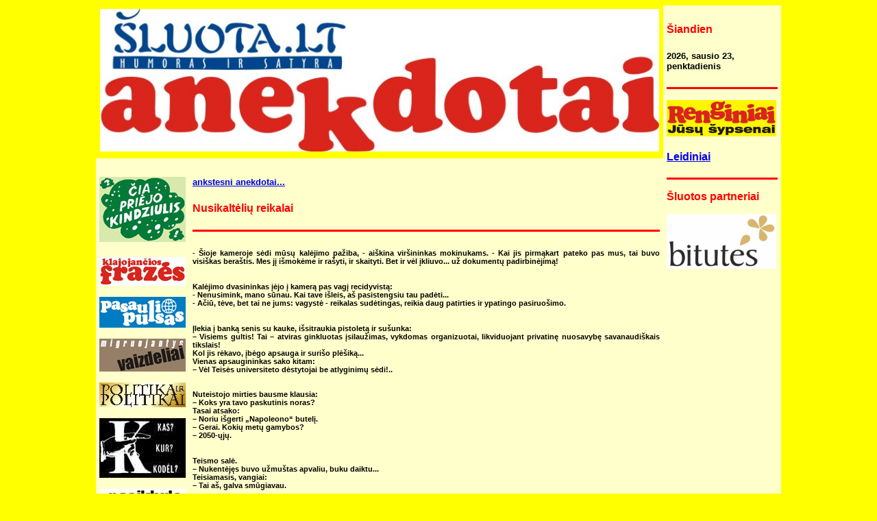

--- FILE ---
content_type: text/html
request_url: https://sluota.lt/Sluota%20anekdotai-nusikalteliai-02.html
body_size: 4625
content:
<!DOCTYPE html PUBLIC "-//W3C//DTD XHTML 1.0 Transitional//EN" "http://www.w3.org/TR/xhtml1/DTD/xhtml1-transitional.dtd">
<html xmlns="http://www.w3.org/1999/xhtml">
<head>
<meta http-equiv="Content-Type" content="text/html; charset=utf-8" />
<meta name="verify-v1" content="tzygjbenYyNwsJ6vwEyM3B663YUVxEYdQbnGgBahQVI=" />
<meta name="Šluota" content="Šluota"/>
<meta name="description" content="Anekdotai - www.šluota.lt"/>

<meta name="keywords" content="anekdotai, Jumoras, Juokis, Humoras, Šluota, Šluotos žurnalas, Humoro žurnalas, 
karikatūros, karikatūra, komiksai, 
auksinės mintys,
eurovizija, kindziulis, čia priėjo kindziulis, Karikatūrų paroda, rinkimai, prezidentas, Lietuvos tūkstantmetis, karikatūros, karikatūristai,Humoras ir satyra"/>

<title>Anekdotai - www.šluota.lt</title>






<style type="text/css">
<!--
.Parodos {
	font-family: Verdana, Geneva, sans-serif;
}
body {
	background-color: #FF0;
}
.Rubrika {
	font-family: Verdana, Geneva, sans-serif;
}
.Dienosfraze {
	font-family: Verdana, Geneva, sans-serif;
}
.Rubrika strong {
	color: #F00;
}
.Dienosfraze {
	font-family: Verdana, Geneva, sans-serif;
}
.Dienoskarikatura {
	font-family: Verdana, Geneva, sans-serif;
}
.Dienoskarikatura {
	color: #F00;
}
.Anekdotas {
	font-family: Verdana, Geneva, sans-serif;
}
.pasaulio {
	font-family: Verdana, Geneva, sans-serif;
}
.pasauliopulsas {
	font-family: Verdana, Geneva, sans-serif;
}
.karikatura {
	font-family: Verdana, Geneva, sans-serif;
}
.data {
	font-family: Verdana, Geneva, sans-serif;
}
.data {
	font-family: Verdana, Geneva, sans-serif;
}
.data {
	font-family: Verdana, Geneva, sans-serif;
}
.data {
	font-family: Verdana, Geneva, sans-serif;
}
.pasveikinkite {
	font-family: Verdana, Geneva, sans-serif;
}
.pasveikinkite {
	color: #F00;
}
.pasveikinkite {
	font-family: Verdana, Geneva, sans-serif;
}
.pasveikinkite1 {	font-family: Verdana, Geneva, sans-serif;
}
.pasveikinkite1 {	color: #F00;
}
.vardai {
	font-family: Verdana, Geneva, sans-serif;
}
.pasveikinkite1 {
	color: #000;
}
vardai {
	font-family: Verdana, Geneva, sans-serif;
}
siandien {
	font-family: Verdana, Geneva, sans-serif;
}
siandien {
	color: #F00;
}
.data .data {
	color: #F00;
}
data {
	font-family: Verdana, Geneva, sans-serif;
}
data {
	color: #000;
}
data {
	color: #000;
}
.diena {
	color: #000;
}
diena {
	font-family: Verdana, Geneva, sans-serif;
}
diena {
	font-family: Verdana, Geneva, sans-serif;
}
diena {
	font-family: Verdana, Geneva, sans-serif;
}
.diena {
	font-family: Verdana, Geneva, sans-serif;
}
.adresas {
	font-family: Verdana, Geneva, sans-serif;
}
.rasykite {
	font-family: Verdana, Geneva, sans-serif;
}
.rasykite {
	color: #F00;
}
Parodos {
	color: #F00;
}
parodos {
	color: #F00;
}
.data {
	font-family: Verdana, Geneva, sans-serif;
}
.vardai em {
	color: #F00;
}
.Rubrika {
	color: #FFFF80;
}
.Rubrika .Rubrika {
	color: #FF0;
}
.Anekdotas a .pasveikinkite a {
	color: #F00;
}
.vardai1 {font-family: Verdana, Geneva, sans-serif;
}
.vardai1 {color: #000;
}
-->
</style>
</head>

<body>
<div align="center">
  <table width="1000" border="0" align="center" cellpadding="5" cellspacing="5" bordercolor="#FFFFCC" bordercolorlight="#FFFFCC" bordercolordark="#FFFFCC" bgcolor="#FFFF00" rules="none">
    <tr>
      <td height="213" colspan="3" valign="top"><div align="center"> <a href="Sluota anekdotai.html"><img src="anekdotai logo.jpg" width="816" height="208" border="0" usemap="#Map" /></a>
        <map name="Map" id="Map">
            <area shape="rect" coords="12,3,360,97" href="index.html" />
          </map>
      </div></td>
      <td width="164" rowspan="4" valign="top" bgcolor="#FFFFCC" class="adresas"><h4 align="left" class="data"><span class="data">Šiandien</span>      </h4>


        <h5>
          <span class="adresas">
          <SCRIPT LANGUAGE = "JavaScript">
<!--

// Array of day names
var dayNames = new Array("sekmadienis","pirmadienis","antradienis","trečiadienis","ketvirtadienis","penktadienis","šeštadienis");

var monthNames = new Array("sausio","vasario","kovo","balandžio","gegužės","birželio","liepos",
                           "rugpjūčio","rugsėjo","spalio","lapkričio","gruodžio");

var dt = new Date();
var y  = dt.getYear();

// Y2K compliant
if (y < 1000) y +=1900;
document.write(y + ", " + monthNames[dt.getMonth()] + " " + dt.getDate() + ", " + dayNames[dt.getDay()]);

// -->
          </SCRIPT>
        </span></h5>
        <hr size="3" color="#FF0000" />
        <p><a href="Sluota Renginiai.html" target="_parent"><img src="renginiai logo-m.jpg" width="160" height="53" border="0" /></a></p>
        <h4 align="left" class="pasveikinkite"><a href="Sluota Leidiniai.html">Leidiniai</a>      </h4>
        <hr size="3" color="#FF0000" />
      <p align="left" class="pasveikinkite"><strong>Šluotos partneriai</strong></p>
      <p align="left" class="pasveikinkite"><a href="http://www.bitutes.lt" target="_blank"><img src="bitutes.jpg" width="160" height="80" border="0" /></a></p>
      <p align="left" class="pasveikinkite">&nbsp;</p></td>
    </tr>
    <tr>
      <td width="126" rowspan="3" valign="top" bgcolor="#FFFFCC"><h5 align="left" class="data"><a href="Sluota kindziulis.html" target="_parent"><img src="kindziulis.jpg" width="126" height="95" border="0" /></a></h5>
        <p align="left"><a href="Sluota frazes.html" target="_parent"><img src="frazes logo-m.jpg" width="126" height="42" border="0" /></a></p>
        <p align="left"><a href="Sluota pasaulio.html" target="_parent"><img src="pasaulio logo-m.jpg" width="126" height="45" border="0" /></a></p>
        <p align="left"><a href="Sluota migruojantys vaizdeliai.html"><img src="migruojantys logo-m.jpg" alt="" width="126" height="48" border="0" /></a></p>
        <p align="left"><a href="Sluota politika.html" target="_parent"><img src="politika-logo-m.jpg" width="126" height="36" border="0" /></a></p>
        <p align="left"><a href="Sluota KKK.html" target="_parent"><img src="kkk-m.jpg" width="126" height="87" border="0" /></a></p>
        <p align="left"><a href="Sluota karikaturos.html" target="_parent"><img src="karikaturos logo-m.jpg" width="126" height="85" border="0" /></a></p>
        <p align="left"><a href="Sluota Juodasis.html"><img src="juodasis logo-m.gif" width="126" height="72" border="0" /></a></p>
        <p align="left"><a href="Sluota kalbos kuriozai.html" target="_parent"><img src="kalba-logo-m.jpg" width="126" height="50" border="0" /></a></p>
        <p align="left"><a href="Sluota Minkles.html"><img src="minkles logo-m.jpg" width="126" height="20" border="0" /></a></p>
        <p align="left"><a href="Sluota auksines mintys.html"><img src="Auksines mintys.jpg" width="126" height="84" border="0" /></a></p>
        <p align="left"><a href="Sluota NZA.html" target="_parent"><img src="NZA logo-m.jpg" width="126" height="89" border="0" /></a></p>
        <p><a href="Sluota rechlama.html"><img src="rechlama logo-m.jpg" width="126" height="30" border="0" /></a></p>
      <p><a href="Sluota skelbimai.html"><img src="skelbimai logo-m.gif" width="126" height="49" border="0" /></a></p></td>
      <td height="92" colspan="2" valign="top" bgcolor="#FFFFCC"><h5 align="justify" class="Anekdotas"><a href="Sluota anekdotai-nusikalteliai.html">ankstesni anekdotai...</a></h5>
        <h4 align="justify" class="pasveikinkite">Nusikaltėlių reikalai</h4>
        <hr size="3" color="#FF0000" />
        <h6 align="justify" class="Anekdotas"><span class="vardai"><span class="vardai1">- Šioje kameroje sėdi mūsų kalėjimo pažiba, - aiškina viršininkas mokinukams. - Kai  jis pirmąkart pateko pas mus, tai buvo visiškas beraštis. Mes jį išmokėme ir rašyti, ir skaityti. Bet ir vėl įkliuvo... už dokumentų padirbinėjimą!</span></span></h6>
<h6 align="justify" class="Anekdotas"><span class="vardai"><span class="vardai1">Kalėjimo dvasininkas įėjo į kamerą pas vagį recidyvistą:<br />
  - Nenusimink, mano sūnau. Kai tave išleis, aš pasistengsiu tau padėti...<br />
  - Ačiū, tėve, bet tai  ne jums: vagystė - reikalas sudėtingas, reikia daug patirties ir ypatingo pasiruošimo.</span></span></h6>
<h6 align="justify" class="Anekdotas"><span class="vardai"><span class="vardai1">Įlekia į banką senis su kauke, išsitraukia pistoletą ir sušunka:<br />
  – Visiems gultis! Tai – atviras ginkluotas įsilaužimas, vykdomas organizuotai, likviduojant privatinę nuosavybę savanaudiškais tikslais!<br />
  Kol jis  rėkavo, įbėgo apsauga ir surišo plėšiką...<br />
  Vienas apsaugininkas sako kitam:<br />
  – Vėl Teisės universiteto dėstytojai be atlyginimų sėdi!..</span></span></h6>
<h6 align="justify" class="Anekdotas"><span class="vardai">Nuteistojo mirties bausme klausia:<br />
  –	Koks yra tavo paskutinis noras?<br />
  Tasai atsako:<br />
  –	Noriu išgerti „Napoleono“ butelį.<br />
  –	Gerai. Kokių metų gamybos?<br />
  –	2050-ųjų.</span></h6>
<h6 align="justify" class="Anekdotas"><span class="vardai">Teismo salė.<br />
  –	 Nukentėjęs buvo užmuštas apvaliu, buku daiktu...<br />
  Teisiamasis, vangiai:<br />
  –	 Tai aš, galva smūgiavau.</span></h6>
<h6 align="justify" class="Anekdotas"><span class="vardai">Kalėjimo viršininkas, sėdinčiam elektros kėdėje nuteistajam:<br />
  –	 Jūsų paskutinis noras?<br />
  –	 Kai vykdys nuosprendį, palaikykite mane, prašau, už rankos... man bus ramiau...</span></h6>
<h6 align="justify" class="Anekdotas"><span class="vardai">Kalėjimo prižiūrėtojas aiškina naujokui kaliniui:<br />
  –	 Pas mus yra nusistovėjusi sena ir gera tradicija – kiekvienas kalinys dirba tai, ką moka.<br />
  Kokia tavo profesija?<br />
  –	 Aš esu smuikininkas...<br />
  –	 Aišku... tai tu kasdien turėsi pjauti malkas. Norma – penki kubai!</span></h6>
<h6 align="justify" class="Anekdotas"><span class="vardai">Vyrukas per išpažintį sako:<br />
  –	 Aš esu labai padorus: negeriu, vakarais nesišlaistau gatvėmis, nevilioju moterų ir net nežiūriu į jų pusę, guluosi aštuntą vakaro ir kiekvieną sekmadienį einu į bažnyčią...<br />
  –	 Taip, mano sūnau, bet visa tai pasikeis, kai tik iš čia išeisi,  – atsako kalėjimo kapelionas.</span></h6>
<h5 align="justify"><a href="Sluota anekdotai-nusikalteliai-01.html" class="vardai">daugiau nusikaltėlių juokų...</a></h5></td>
    </tr>
    <tr>
      <td width="338" height="92" valign="top" bgcolor="#FFFFCC"><h6><span class="vardai"><a href="Sluota anekdotai.html">Šeimyninės istorijos<br />
        </a><a href="Sluota anekdotai-zydai.html">Linksmieji žydai<br />
          </a><a href="Sluota anekdotai-rukymas.html">Rūkoriams<br />
            </a><a href="Sluota anekdotai-vairuotojai.html">Vairuotojai ir transportas<br />
              </a><a href="Sluota anekdotai-grybai.html">Grybų šventė<br />
                </a><a href="Sluota anekdotai-mokslas.html">Mokslo vargai<br />
                  </a><a href="Sluota anekdotai-sportas.html">Sporto aistros<br />
                    </a><a href="Sluota anekdotai-studentai.html">Iš studentų gyvenimo<br />
                      </a><a href="Sluota anekdotai-vaikai.html">Mokykla ir vaikai<br />
                        </a><a href="Sluota anekdotai-erotika.html">Erotinės fantazijos<br />
                          </a><a href="Sluota anekdotai-darbas.html">Darbas ir verslas<br />
                            </a><a href="Sluota anekdotai-meile.html">Meilės reikalai<br />
                              </a><a href="Sluota politika.html">Politika ir politikai<br />
                                </a><a href="Sluota Juodasis.html">Juodasis humoras<br />
                                  </a><a href="Sluota anekdotai-ugniagesiai.html">Ugniagesių šypsenos<br />
                                    </a><a href="Sluota anekdotai-ciukciai.html">Keistieji čiukčiai<br />
                                      </a><a href="Sluota anekdotai-zurnalistai.html">Iš žurnalistų gyvenimo<br />
                                      </a><a href="Sluota anekdotai-naujieji-metai.html" class="vardai">Naujųjų metų linksmybės</a><a href="Sluota anekdotai-zurnalistai.html"><br />
                                      </a><a href="Sluota anekdotai-suvalkieciai.html">Suvalkiečių humoras<br />
          </a><a href="Sluota anekdotai-pinigai.html">Piniginiai reikalai</a><br />
                                      <a href="Sluota anekdotai-prancuzai.html">Prancūzai juokiasi<br />
                                      </a><a href="Sluota anekdotai-anglai.html" class="vardai">Anglų humoras<br />
                                      </a><a href="Sluota anekdotai-kinas.html">Kino pasaulyje</a><br />
                                      <a href="Sluota anekdotai-teisetvarka.html">Teisingumas ir juokai<br />
                                      </a><a href="Sluota anekdotai-gejai.html" class="vardai">Gėjų nuotykiai</a><a href="Sluota anekdotai-teisetvarka.html"><br />
                                      </a><a href="Sluota anekdotai-gabrovas.html" class="vardai">Gabroviečių šypsenos</a><a href="Sluota anekdotai-teisetvarka.html"><br />
                                      </a><a href="Sluota anekdotai-pensininkai.html">Pensininkų vargai<br />
                                      </a><a href="Sluota anekdotai-distrofikai.html" class="vardai">Distrofikų kalbos<br />
                                      </a><a href="Sluota anekdotai-skotai.html">Škotų humoras</a><a href="Sluota anekdotai-distrofikai.html" class="vardai">                                      </a><a href="Sluota anekdotai-pensininkai.html">                                      </a><a href="Sluota anekdotai-teisetvarka.html">                                      </a><a href="Sluota anekdotai-anglai.html" class="vardai">                                      </a><a href="Sluota anekdotai-prancuzai.html">                                      </a></span></h6></td>
      <td width="341" valign="top" bgcolor="#FFFFCC"><h6 class="vardai"><span class="vardai"><a href="Sluota anekdotai-alkoholis.html">Svaiginančios šypsenos<br />
        </a><a href="Sluota anekdotai-policija.html">Policija ir juokai<br />
          </a><a href="Sluota anekdotai-gruzinai.html">Linksmieji gruzinai<br />
            </a><a href="Sluota anekdotai-religija.html">Šventieji reikalai<br />
              </a><a href="Sluota anekdotai-sveikata.html">Sveikatos beieškant<br />
                </a><a href="Sluota anekdotai-zvejai.html">Žvejų nuotykiai<br />
                  </a><a href="Sluota anekdotai-jura.html">Prie jūros<br />
                    </a><a href="Sluota anekdotai-turistai.html">Turistų nutikimai<br />
                      </a><a href="Sluota anekdotai-narkomanai.html">Narkomanų paklydimai<br />
                        </a><a href="Sluota anekdotai-muzika.html">Muzikos garsai</a><a href="Sluota anekdotai-moterys.html"><br />
                          Ach, tos moterys</a><a href="Sluota anekdotai-gyvunai.html"><br />
                            Gyvūnų pasaulyje<br />
                            </a><a href="Sluota anekdotai-gyvunai.html">Atsargiai! Psichai<br />
                              </a><a href="Sluota anekdotai-kareiviski.html">Kareiviški juokai</a><br />
        <a href="Sluota anekdotai-nusikalteliai.html">Nusikaltėlių reikalai</a><br />
        <a href="Sluota anekdotai-maistas.html">Valgyk ir juokis!</a><br />
        <a href="Sluota anekdotai-kompiuterija.html">Linksmoji kompiuterija<br />
</a></span><a href="Sluota anekdotai-medziotojai.html" class="vardai">Medžiotojų nuotykiai</a><br />
<a href="Sluota anekdotai-uosve.html" class="vardai">Apie uošves<br />
</a><a href="Sluota anekdotai-blondines.html" class="vardai">Blondinių pasakos<br />
</a><a href="Sluota anekdotai-estai.html" class="vardai">Apie estus</a><a href="Sluota anekdotai-blondines.html" class="vardai"></a><a href="Sluota anekdotai-uosve.html" class="vardai"></a><br />
<span class="vardai"><a href="Sluota anekdotai-vyrai.html">Vyriški pokalbiai</a><br />
<a href="Sluota anekdotai-balandzio-1-oji.html">Balandžio 1-osios pokštai</a></span><br />
<a href="Sluota anekdotai-belgai.html">Belgų humoras</a><br />
<a href="Sluota anekdotai-teatras.html" class="vardai">Nuotykiai teatre<br />
</a><a href="Sluota anekdotai-menas-kultura.html" class="vardai">Menas ir kultūra<br />
</a><a href="Sluota anekdotai-cigonai.html">Čigonų humoras</a><a href="Sluota anekdotai-menas-kultura.html" class="vardai"></a><a href="Sluota anekdotai-teatras.html" class="vardai"></a><br />
<a href="Sluota anekdotai-ziema.html" class="vardai">Žiemos linksmybės<br />
</a><a href="Sluota anekdotai-daile.html">Apie dailę<br />
</a><a href="Sluota anekdotai-tarybiniai.html">Tarybiniai laikai</a><a href="Sluota anekdotai-daile.html"></a><a href="Sluota anekdotai-ziema.html" class="vardai"></a> </h6></td>
    </tr>
    <tr>
      <td colspan="2" valign="top"><a href="index.html" target="_parent"><img src="logo-su fonu.jpg" width="664" height="96" border="0" /></a>
        <h4 align="center" class="adresas"><span class="rasykite">Rašykite mums:</span></h4>
        <h5 align="center" class="adresas">Šluotos korespondencija: Gynėjų g. 4, LT-01109 Vilnius.<br />
         <a href="mailto:humor@sluota.lt">Šluotos</a> el. paštas: <a href="mailto:humor@sluota.lt">humor@sluota.lt</a><br />
        </h5>
      <h5 align="center"><a href="Parama/Parama Sluota.html" class="rasykite">Parama tik 2%</a> </h5></td>
    </tr>
  </table>
  <p class="Parodos">&nbsp;</p>
</div>
<div align="center"></div>

<a title="blogspot visitor"
href="http://www.statcounter.com/blogger/"
target="_blank"><img
src="http://c.statcounter.com/4702258/0/274c36a4/1/"
alt="blogspot visitor" border="0"></a>

<script type="text/javascript">
var gaJsHost = (("https:" == document.location.protocol) ? "https://ssl." : "http://www.");
document.write(unescape("%3Cscript src='" + gaJsHost + "google-analytics.com/ga.js' type='text/javascript'%3E%3C/script%3E"));
</script>
<script type="text/javascript">
try {
var pageTracker = _gat._getTracker("UA-8952600-1");
pageTracker._trackPageview();
} catch(err) {}</script>



<script language=JavaScript> 
<!--
var message="";
///////////////////////////////////
function clickIE() {if (document.all) {(message);return false;}}
function clickNS(e) {if
(document.layers||(document.getElementById&&!document.all)) {
if (e.which==2||e.which==3) {(message);return false;}}}
if (document.layers)
{document.captureEvents(Event.MOUSEDOWN);document.onmousedown=clickNS;}
else{document.onmouseup=clickNS;document.oncontextmenu=clickIE;}
 
document.oncontextmenu=new Function("return false")
// -->
</script> 
 
 
 
 
 
<script language=\"JavaScript1.2\"> 
function disableselect(e){
return false
}
function reEnable(){
return true
}
document.onselectstart=new Function (\"return false\"
if (window.sidebar){
document.onmousedown=disableselect
document.onclick=reEnable
}
</script>
 
 
 
 
 
<script language="JavaScript1.2"> 
 
function disableselect(e){
return false
}
 
function reEnable(){
return true
}
 
//if IE4+
document.onselectstart=new Function ("return false")
 
//if NS6
if (window.sidebar){
document.onmousedown=disableselect
document.onclick=reEnable
}
</script>






</body>
</html>
